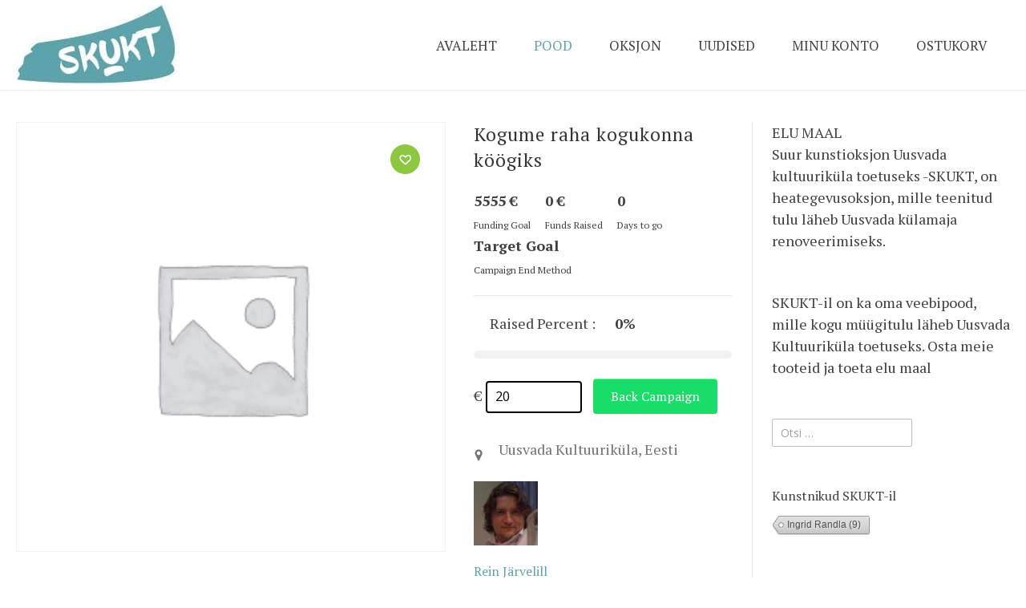

--- FILE ---
content_type: application/javascript; charset=utf-8
request_url: https://skukt.uusvada.ee/wp-content/cache/min/1/wp-content/plugins/wp-crowdfunding/assets/js/crowdfunding-front-9fa88ed5d29155fa409a78ba45288cc5.js
body_size: 3558
content:
jQuery(document).ready(function($){var count=0;var numItems=$('.wpneo-block').length;if(numItems!=0){count=numItems}
$.fn.createNewForm=function(count){return this.each(function(){$(this).find('input,textarea,select').each(function(){var $that=$(this);$that.attr('name',this.name.replace(/\d/,count));$that.val('')})})};$('.add-new').on('click',function(e){var $form=$('.wpneo-block').last(),$cloned=$form.clone();$cloned.createNewForm(count);$('#wpneo-clone .add-new').before($($cloned));count=count+1});$(document).on('click','.remove-button',function(events){if($('.wpneo-block').length>1){$(this).parent('.wpneo-block').remove()}});$('#wpneo_form_start_date, #wpneo_form_end_date, .update-datepicker').datepicker({dateFormat:'dd-mm-yy'});$('.wpneo_donate_button').on('click',function(e){const data=$('.wpneo_donate_amount_field').val();if(!data){e.preventDefault();$('.wpneo-tooltip-empty').css({'visibility':'visible'})}else{$('.wpneo-tooltip-empty').css({'visibility':'hidden'})}});$('.crowdfound-pie-chart').easyPieChart({barColor:'#1adc68',trackColor:'#f5f5f5',scaleColor:!1,lineWidth:5,});$('.datepickers_1').datepicker({dateFormat:'yy-mm-dd'});$('.datepickers_2').datepicker({dateFormat:'yy-mm-dd'});$('#wpneofrontenddata').submit(submit_frontend);function submit_frontend(){tinyMCE.triggerSave();var front_end_data=$(this).serialize();$.ajax({type:"POST",url:wpcf_ajax_object.ajax_url,data:front_end_data,success:function(data){var parseData=JSON.parse(data);if(!parseData.success){if((typeof grecaptcha!=='undefined')&&($('.g-recaptcha').length!==0)){grecaptcha.reset()}}
if(wpcf_modal(data)){}},error:function(jqXHR,textStatus,errorThrown){wpcf_modal({'success':0,'message':'Error sending data'})}});return!1}
$(document).on('click','.wpcf-print-button',function(e){window.print()});function wpcf_modal(data,print=!1){var data=JSON.parse(data);var html='<div class="wpneo-modal-wrapper"> '+'<div class="wpneo-modal-content"> '+'<div class="wpneo-modal-wrapper-head">'+'<span id="wpcf_modal_title">Message</span><a href="javascript:;" class="wpneo-modal-close">&times;</a>';if(print){html+='</div><span class="wpcf-print-button button wpneo-edit-btn">print</span>'}
html+='<div class="wpneo-modal-content-inner"><div id="wpcf_modal_message"></div></div></div></div>';if($('.wpneo-modal-wrapper').length==0){$('body').append(html);if(data.redirect){if($('#wpneo_crowdfunding_redirect_url').length==0){$('body').append('<input type="hidden" id="wpneo_crowdfunding_redirect_url" value="'+data.redirect+'" />')}}}
if(data.success==1){if(data.message){$('.wpneo-modal-wrapper #wpcf_modal_message').html(data.message)}
if(data.title){$('.wpneo-modal-wrapper #wpcf_modal_title').html(data.title)}
$('.wpneo-modal-wrapper').css({'display':'block'});if($('#wpneofrontenddata').length>0){$("#wpneofrontenddata")[0].reset()}
return!0}else{$('.wpneo-modal-wrapper #wpcf_modal_message').html(data.message);$('.wpneo-modal-wrapper').css({'display':'block'});return!1}}
window.wpcf_modal=wpcf_modal;function wpcf_image_gallery_upload(button_class){var file_frame;$('body').on('click',button_class,function(event){event.preventDefault();var gallery_image_ids=$(".gallery-image-ids");var gallery_image_id_show=$(".gallery-image-id-show");if(file_frame){file_frame.open();return}
file_frame=wp.media.frames.file_frame=wp.media({title:$(this).data('uploader_title'),button:{text:$(this).data('uploader_button_text'),},multiple:!0,});file_frame.on('select',function(){var image_ids=[];attachments=file_frame.state().get('selection').toJSON();gallery_image_ids.val('');gallery_image_id_show.val('');attachments.forEach(function(attachment){image_ids.push(attachment.id)});gallery_image_ids.val(image_ids);gallery_image_id_show.val(image_ids)});file_frame.open()})}
wpcf_image_gallery_upload('.wpneo-upload-image-gallery');function wpcf_upload_image(button_class){var _custom_media=!0,_orig_send_attachment=wp.media.editor.send.attachment;$('body').on('click',button_class,function(e){var button_id='#'+$(this).attr('id');var button=$(button_id);_custom_media=!0;wp.media.editor.send.attachment=function(props,attachment){if(_custom_media){var attachment_url=attachment.url;$('.wpneo-form-image-url').val(attachment_url);$('.wpneo-form-image-id').val(attachment.id)}else{return _orig_send_attachment.apply(button_id,[props,attachment])}};wp.media.editor.open(button);return!1})}
wpcf_upload_image('.wpneo-image-upload');$(document).on('click','.add_media',function(){_custom_media=!1});$('.wpneoShowLogin').on('click',function(e){e.preventDefault();$('.wpneo_login_form_div').slideToggle()});function countRemovesBtn(btn){var rewards_count=$(btn).length;if(rewards_count>1){$(btn).show()}else{$(btn).hide();if(btn=='.removeCampaignRewards'){$('.reward_group').show()}
if(btn=='.removecampaignupdate'){$('#campaign_update_field').show()}}
$(btn).first().hide()}
$('#addreward').on('click',function(e){e.preventDefault();var rewards_fields=$('.reward_group').html();$('#rewards_addon_fields').append(rewards_fields).hide().show('slow');$('#rewards_addon_fields .campaign_rewards_field_copy:last-child').find('input,textarea,select').each(function(){if(($(this).attr('name')!='remove_rewards')&&($(this).attr('type')!='button')){$(this).val('')}});countRemovesBtn('.removeCampaignRewards')});$('body').on('click','.removeCampaignRewards',function(e){e.preventDefault();const topPosition=$(this).closest('#reward_options').offset().top;$(this).closest('.campaign_rewards_field_copy').html('');$("html, body").animate({scrollTop:topPosition-100},100);countRemovesBtn('.removeCampaignRewards')});countRemovesBtn('.removeCampaignRewards');$('#addcampaignupdate').on('click',function(e){e.preventDefault();var update_fields=$('#campaign_update_field').html();$('#campaign_update_addon_field').append(update_fields);countRemovesBtn('.removecampaignupdate')});$('body').on('click','.removecampaignupdate',function(e){e.preventDefault();$(this).closest('.campaign_update_field_copy').html('').hide();countRemovesBtn('.removecampaignupdate')});countRemovesBtn('.removecampaignupdate');$('#wpneo_active_edit_form').on('click',function(e){e.preventDefault();$('#wpneo_update_display_wrapper').hide();$('#wpneo_update_form_wrapper').fadeIn('slow')});$('#wpneo-edit').on('click',function(e){e.preventDefault();$('#wpneo-edit').hide();$('.wpneo-content input,.wpneo-content textarea,.wpneo-content select').not('.wpneo-content input[name="username"]').removeAttr("disabled").css("border","1px solid #dfe1e5");$('.wpneo-save-btn').delay(100).fadeIn('slow');$('.wpneo-cancel-btn').delay(100).fadeIn('slow');$('button.wpneo-image-upload').show()});function wpcf_dashboard_data_save(){var return_data;var postdata=$('#wpneo-dashboard-form').serializeArray();$.ajax({async:!1,url:wpcf_ajax_object.ajax_url,type:"POST",data:postdata,success:function(data,textStatus,jqXHR){wpcf_modal(data);return_data=data},error:function(jqXHR,textStatus,errorThrown){wpcf_modal({'success':0,'message':'Error sending data'})}});$('.wpneo-content input,.wpneo-content textarea,.wpneo-content select').attr("disabled","disabled").css("border","none");$('.wpneo-cancel-btn').hide();$('#wpneo-edit').delay(100).fadeIn('slow');return return_data}
$('.wpneo-cancel-btn').on('click',function(e){e.preventDefault();$('.wpneo-content input,.wpneo-content textarea,.wpneo-content select').attr("disabled","disabled").css("border","none");$('.wpneo-cancel-btn').hide();$('#wpneo-dashboard-save').hide();$('#wpneo-profile-save').hide();$('#wpneo-contact-save').hide();$('button.wpneo-image-upload').hide();$('#wpneo-edit').delay(100).fadeIn('slow')});$('#wpneo-dashboard-save').on('click',function(e){e.preventDefault();var postdata=$('#wpneo-dashboard-form').serializeArray();wpcf_dashboard_data_save()});$('#wpneo-profile-save').on('click',function(e){e.preventDefault();wpcf_dashboard_data_save()});$('#wpneo-contact-save').on('click',function(e){e.preventDefault();wpcf_dashboard_data_save()});$('#wpneo-password-save').on('click',function(e){e.preventDefault();wpcf_dashboard_data_save()});$('#wpneo-update-save').on('click',function(e){e.preventDefault();var return_respone=wpcf_dashboard_data_save();wpcf_modal(return_respone)});$('.wpneo-tabs-menu a').on("click",(function(e){e.preventDefault();$('.wpneo-tabs-menu li').removeClass('wpneo-current');$(this).parent().addClass('wpneo-current');var currentTab=$(this).attr('href');$('.wpneo-tab-content').hide();$(currentTab).fadeIn();return!1}));$($('.wpneo-current a').attr('href')).fadeIn();$('.wpneo-fund-modal-btn').on('click',function(e){e.preventDefault();var author=$(this).data('author');$.ajax({type:"POST",url:wpcf_ajax_object.ajax_url,data:{'action':'wpcf_bio_action','author':author},success:function(data){wpcf_modal(data)},error:function(jqXHR,textStatus,errorThrown){wpcf_modal({'success':0,'message':'Error'})}})});$(document).on('click','.wpneo-modal-close',function(){$('.wpneo-modal-wrapper').css({'display':'none'});if($('#wpneo_crowdfunding_redirect_url').length>0){location.href=$('#wpneo_crowdfunding_redirect_url').val()}});$('input[name="wpneo_donate_amount_field"]').on('blur change paste',function(){var input_price=$(this).val();var min_price=$(this).data('min-price');var max_price=$(this).data('max-price');if(input_price<min_price){if(min_price){$(this).val(min_price);$('.wpneo-tooltip-min').css({'visibility':'visible'})}}else if(max_price<input_price){if(max_price){$(this).val(max_price);$('.wpneo-tooltip-max').css({'visibility':'visible'})}}else{$('.wpneo-tooltip-min,.wpneo-tooltip-max').css({'visibility':'hidden'})}});$(document).on('click','#love_this_campaign',function(){var campaign_id=$(this).data('campaign-id');$.ajax({type:"POST",url:wpcf_ajax_object.ajax_url,data:{'action':'love_campaign_action','campaign_id':campaign_id},success:function(data){data=JSON.parse(data);if(data.success==1){$('#campaign_loved_html').html(data.return_html)}},error:function(jqXHR,textStatus,errorThrown){wpcf_modal({'success':0,'message':'Error'})}})});$(document).on('click','#remove_from_love_campaign',function(){var campaign_id=$(this).data('campaign-id');$.ajax({type:"POST",url:wpcf_ajax_object.ajax_url,data:{'action':'remove_love_campaign_action','campaign_id':campaign_id},success:function(data){data=JSON.parse(data);$('#campaign_loved_html').html(data.return_html)},error:function(jqXHR,textStatus,errorThrown){wpcf_modal({'success':0,'message':'Error'})}})});$(document).on('click','#user-registration-btn',function(e){e.preventDefault();var registration_form_data=$(this).closest('form').serialize();$.ajax({type:"POST",url:wpcf_ajax_object.ajax_url,data:registration_form_data,success:function(data){wpcf_modal(data);data=JSON.parse(data);if(data.success){location.href=data.redirect}else{if(typeof grecaptcha!=='undefined'){grecaptcha.reset()}}},error:function(jqXHR,textStatus,errorThrown){wpcf_modal({'success':0,'message':'Error'})}})});var image=$('input[name=wpneo-form-image-url]').val();if(image!=''){$('#wpneo-image-show').html('<img width="150" src="'+image+'" />')}
$(document).on('click','.media-button-insert',function(e){var image=$('input[name=wpneo-form-image-url]').val();if($('.profile-form-img').length>0){$('.profile-form-img').attr('src',image)}else{if(image!=''){$('#wpneo-image-show').html('<img width="150" src="'+image+'" />')}}});if($('body.woocommerce-checkout').length>=1){if($('#billing_email').length<1){$('#customer_details').css({'display':'none'})}}
$('body').on('click','.wpneo-image-upload-btn',function(e){e.preventDefault();var that=$(this);var image=wp.media({title:'Upload Image',multiple:!1}).open().on('select',function(e){var uploaded_image=image.state().get('selection').first();var uploaded_url=uploaded_image.toJSON().url;uploaded_image=uploaded_image.toJSON().id;$(that).parent().find('.wpneo_rewards_image_field').val(uploaded_image);$(that).parent().find('.wpneo_rewards_image_field_url').val(uploaded_url)})});$('body').on('click','.wpneo-image-remove',function(e){var that=$(this);$(that).parent().find('wpneo_rewards_image_field_url').val('');$(that).parent().find('.wpneo_rewards_image_field').val('')});$('body').on('click','.price-value-change',function(e){e.preventDefault();var reward=$(this).data('reward-amount');$("html, body").animate({scrollTop:0},600,function(){setTimeout(function(){$(".wpneo_donate_amount_field").addClass("wpneosplash")},100);setTimeout(function(){$(".wpneo_donate_amount_field").val(reward);$(".wpneo_donate_amount_field").removeClass("wpneosplash")},1000)})});$(document).on('click','table.reward_table_dashboard tr',function(e){$(this).find('.reward_description').slideToggle()});$(document).on('click','.wpcf-order-view',function(e){e.preventDefault();var orderid=$(this).data('orderid');$.ajax({type:"POST",url:wpcf_ajax_object.ajax_url,data:{'action':'wpcf_order_action','orderid':orderid},success:function(data){wpcf_modal(data,!0)},error:function(jqXHR,textStatus,errorThrown){wpcf_modal({'success':0,'message':'Error'})}})});$(document).on('click','.wpneo-icon-embed',function(e){e.preventDefault();var postid=$(this).data('postid');$.ajax({type:"POST",url:wpcf_ajax_object.ajax_url,data:{'action':'wpcf_embed_action','postid':postid},success:function(data){wpcf_modal(data)},error:function(jqXHR,textStatus,errorThrown){wpcf_modal({'success':0,'message':'Error'})}})});$(document).on('click','ul.wpcf_predefined_pledge_amount li a',function(){var price=$(this).attr('data-predefined-price');$('.wpneo_donate_amount_field').val(price)});$('select[name="wpneo-form-type"]').on('change',function(){if($(this).val()=='never_end'){$('#wpneo_form_start_date').parents('.wpneo-single').hide();$('#wpneo_form_end_date').parents('.wpneo-single').hide()}else{$('#wpneo_form_start_date').parents('.wpneo-single').show();$('#wpneo_form_end_date').parents('.wpneo-single').show()}});$('.cloud-zoom').magnificPopup({type:'image',mainClass:'product-img-zoomin',gallery:{enabled:!0},zoom:{enabled:!0,duration:400,easing:'ease-in-out',opener:function(openerElement){return openerElement.is('img')?openerElement:openerElement.find('img')}}})})

--- FILE ---
content_type: application/javascript; charset=utf-8
request_url: https://skukt.uusvada.ee/wp-content/cache/min/1/wp-content/plugins/woocommerce-simple-auctions/js/simple-auction-frontend-48d5938a3662ecf1c171ea00fc6747f6.js
body_size: 2121
content:
jQuery(document).ready(function($){saajaxurl=SA_Ajax.ajaxurl;SA_last_activity=SA_Ajax.last_activity;running=!1;var window_focus=!0;var refreshIntervalId='';if(data.interval){if(SA_Ajax.focus=='yes'){$(window).on('focusin',function(){window_focus=!0}).on('focusout',function(){window_focus=!1})}
refreshIntervalId=setInterval(function(){if(window_focus==!0){getPriceAuction()}},data.interval*1000)}
$(".auction-time-countdown").each(function(index){var time=$(this).data('time');var format=$(this).data('format');if(format==''){format='yowdHMS'}
if(data.compact_counter=='yes'){compact=!0}else{compact=!1}
var etext='';if($(this).hasClass('future')){var etext='<div class="started">'+data.started+'</div>'}else{var etext='<div class="over">'+data.checking+'</div>'}
if(!$(' body').hasClass('logged-in')){time=$.SAcountdown.UTCDate(-(new Date().getTimezoneOffset()),new Date(time*1000))}
$(this).SAcountdown({until:time,format:format,compact:compact,onExpiry:closeAuction,expiryText:etext})});$('form.cart').submit(function(){clearInterval(refreshIntervalId)});$("input[name=bid_value]").on('changein',function(event){$(this).addClass('changein')});$(".sealed-text a").on('click',function(e){e.preventDefault();$('.sealed-bid-desc').slideToggle('fast')});$(".sa-watchlist-action").on('click',watchlist);function watchlist(event){var auction_id=jQuery(this).data('auction-id');var currentelement=$(this);jQuery.ajax({type:"get",url:SA_Ajax.ajaxurl,data:{post_id:auction_id,'wsa-ajax':"watchlist"},success:function(response){currentelement.parent().replaceWith(response);$(".sa-watchlist-action").on('click',watchlist);jQuery(document.body).trigger('sa-wachlist-action',[response,auction_id])}})}});function closeAuction(){var auctionid=jQuery(this).data('auctionid');var future=jQuery(this).hasClass('future')?'true':'false';var ajaxcontainer=jQuery(this).parent().next('.auction-ajax-change');ajaxcontainer.hide();jQuery('<div class="ajax-working"></div>').insertBefore(ajaxcontainer);ajaxcontainer.parent().children('form.buy-now').hide();var ajaxurl=saajaxurl+'=finish_auction';jQuery(document.body).trigger('sa-close-auction',[auctionid]);request=jQuery.ajax({type:"post",url:ajaxurl,cache:!1,data:{action:"finish_auction",post_id:auctionid,ret:ajaxcontainer.length,future:future},success:function(response){if(response){if(response.status=='closed'){ajaxcontainer.parent().children('form.buy-now').remove();if(response.message){jQuery('.ajax-working').remove();jQuery('.main-auction.auction-time-countdown[data-auctionid='+auctionid+']').parent().remove();ajaxcontainer.empty().prepend(response.message).wrap("<div></div>");ajaxcontainer.show();jQuery(document.body).trigger('sa-action-closed',[auctionid])}}else if(response.status=='running'){getPriceAuction();jQuery('.ajax-working').remove();ajaxcontainer.show();ajaxcontainer.parent().children('form.buy-now').show()}else{location.reload()}}else{location.reload()}},error:function(){location.reload()},})}
function getPriceAuction(){if(jQuery('.auction-price').length<1){return}
if(running==!0){return}
running=!0;var ajaxurl=saajaxurl+'=get_price_for_auctions';jQuery.ajax({type:"post",encoding:"UTF-8",url:ajaxurl,dataType:'json',data:{action:"get_price_for_auctions","last_activity":SA_last_activity},success:function(response){if(response!=null){if(typeof response.last_activity!='undefined'){SA_last_activity=response.last_activity}
jQuery.each(response,function(key,value){auction=jQuery("body").find(".auction-price[data-auction-id='"+key+"']");auction.replaceWith(value.curent_bid);jQuery("body").find("[data-auction-id='"+key+"']").addClass('changed blink').fadeIn(100).fadeOut(100).fadeIn(100).fadeOut(100).fadeIn(100).fadeOut(100).fadeIn(100).fadeOut(100).fadeIn(100,function(){jQuery(this).removeClass('blink')});if(typeof value.timer!='undefined'){var curenttimer=jQuery("body").find(".auction-time-countdown[data-auctionid='"+key+"']");if(curenttimer.attr('data-time')!=value.timer){curenttimer.attr('data-time',value.timer);if(!jQuery(' body').hasClass('logged-in')){time=jQuery.SAcountdown.UTCDate(-(new Date().getTimezoneOffset()),new Date(value.timer*1000))}else{time=value.timer}
curenttimer.SAcountdown('option','until',time);curenttimer.addClass('changed blink').fadeIn(100).fadeOut(100).fadeIn(100).fadeOut(100).fadeIn(100).fadeOut(100).fadeIn(100).fadeOut(100).fadeIn(100,function(){jQuery(this).removeClass('blink')})}}
if(typeof value.curent_bider!='undefined'){var curentuser=jQuery("input[name=user_id]");var mainauction=jQuery("input[name=place-bid]").val();if(curentuser.length){if(value.curent_bider!=curentuser.val()&&mainauction==key){jQuery('.woocommerce-message:contains("'+data.no_need+'")').replaceWith(data.outbid_message);jQuery(".reserve_not_meet[data-auction-id='"+key+"']").parent().replaceWith(data.outbid_message)}}
if(jQuery("span.winning[data-auction_id='"+key+"']").attr('data-user_id')!=value.curent_bider){jQuery("span.winning[data-auction_id='"+key+"']").remove()}}
if(typeof value.bid_value!='undefined'){if(!jQuery("input[name=bid_value][data-auction-id='"+key+"']").hasClass('changedin')){jQuery("input[name=bid_value][data-auction-id='"+key+"']").val(value.bid_value).removeClass('changedin')}}
if(typeof value.reserve!='undefined'){jQuery(".auction-ajax-change .reserve[data-auction-id='"+key+"']").text(value.reserve)}
if(typeof value.activity!='undefined'){jQuery("#auction-history-table-"+key+" tbody > tr:first").before(value.activity);jQuery("#auction-history-table-"+key+" tbody > tr:first").addClass('changed blink').fadeIn(100).fadeOut(100).fadeIn(100).fadeOut(100).fadeIn(100).fadeOut(100).fadeIn(100).fadeOut(100).fadeIn(100,function(){jQuery(this).removeClass('blink')})}
if(typeof value.add_to_cart_text!='undefined'){jQuery("a.button.product_type_auction[data-product_id='"+key+"']").text(value.add_to_cart_text)}
jQuery(document.body).trigger('sa-action-price-changed',[key,value])})}
jQuery(document.body).trigger('sa-action-price-respons',response);running=!1},error:function(){running=!1}})}
jQuery(function($){$(".auction_form div.quantity:not(.buttons_added),.auction_form td.quantity:not(.buttons_added)").addClass("buttons_added").append('<input type="button" value="+" class="plus" />').prepend('<input type="button" value="-" class="minus" />'),$(document).on("click",".auction_form .plus,.auction_form .minus",function(){var t=$(this).closest(".quantity").find("input[name=bid_value]"),a=parseFloat(t.val()),n=parseFloat(t.attr("max")),s=parseFloat(t.attr("min")),e=t.attr("step");a&&""!==a&&"NaN"!==a||(a=0),(""===n||"NaN"===n)&&(n=""),(""===s||"NaN"===s)&&(s=0),("any"===e||""===e||void 0===e||"NaN"===parseFloat(e))&&(e=1),$(this).is(".plus")?t.val(n&&(n==a||a>n)?n:a+parseFloat(e)):s&&(s==a||s>a)?t.val(s):a>0&&t.val(a-parseFloat(e)),t.trigger("change")})})

--- FILE ---
content_type: application/javascript; charset=utf-8
request_url: https://skukt.uusvada.ee/wp-content/cache/min/1/wp-content/themes/overlay/js/layout-blocks-52bf8040387326c8a4780ed4893000e7.js
body_size: 240
content:
(function($){$(window).on('load',function(){var grid=$('.list-grid .overlay-list-inner').masonry({columnWidth:'.list-grid article.blog-grid-block',itemSelector:'.list-grid article.blog-grid-block',percentPosition:!0});$('.list-grid .overlay-list-inner').imagesLoaded(function(){grid.masonry('layout')});grid.one('layoutComplete',function(){$('.overlay-list').removeClass('loading-blocks');$(window).resize()})})})(jQuery)

--- FILE ---
content_type: application/javascript; charset=utf-8
request_url: https://skukt.uusvada.ee/wp-content/cache/min/1/wp-content/themes/overlay/js/custom-32fd35a0463b9e210c3476e64cdfb188.js
body_size: 851
content:
(function($){$(document).ready(function(){$('.main-navigation li.page_item_has_children > a, .main-navigation li.menu-item-has-children > a').after('<button class="menu-dropdown-btn"><i class="fa fa-angle-right"></i></button>');$('.main-navigation.overlay-nav-block ul#overlay-main-menu > li > a, .main-navigation.overlay-nav-block #overlay-main-menu > ul > li > a').wrapInner('<span class="nav-span-block"></span>');$('.main-navigation').find('a').on('focus blur',function(){$(this).parents('ul, li').toggleClass('focus')});$('.menu-dropdown-btn').click(function(e){$(this).parent().toggleClass('open-page-item')});$('.menu-toggle').click(function(e){$('body').toggleClass('show-main-menu');var element=$('.menu-main-menu-container');trapFocus(element)});$('.main-menu-close').click(function(e){$('.menu-toggle').click();$('.menu-toggle').focus()});$(document).on('keyup',function(evt){if($('body').hasClass('show-main-menu')&&evt.keyCode==27){$('.menu-toggle').click();$('.menu-toggle').focus()}});$('.menu-toggle').on('click',function(){var visible=$('body').hasClass('show-main-menu');if(visible){$(this).attr('aria-expanded','true')}else{$(this).attr('aria-expanded','false')}});$('.floating-sidebar-control').click(function(e){$('body').toggleClass('show-floating-sidebar')});$('.header-search').on('click',function(){$('body').addClass('show-site-search');$('.header-search-block input.search-field').focus()})});$(window).resize(function(){var breakpoint='tablet'==overlay_js.menu_breakpoint?overlay_js.menu_tablet:overlay_js.menu_mobile;if($(window).width()>breakpoint){$('body').removeClass('show-main-menu')}});$(document).mouseup(function(e){var container=$('.header-search-block');if(!container.is(e.target)&&container.has(e.target).length===0){$('body').removeClass('show-site-search')}})})(jQuery);function trapFocus(element,namespace){var focusableEls=element.find('a, button');var firstFocusableEl=focusableEls[0];var lastFocusableEl=focusableEls[focusableEls.length-1];var KEYCODE_TAB=9;firstFocusableEl.focus();element.keydown(function(e){var isTabPressed=(e.key==='Tab'||e.keyCode===KEYCODE_TAB);if(!isTabPressed){return}
if(e.shiftKey){if(document.activeElement===firstFocusableEl){lastFocusableEl.focus();e.preventDefault()}}else{if(document.activeElement===lastFocusableEl){firstFocusableEl.focus();e.preventDefault()}}})}